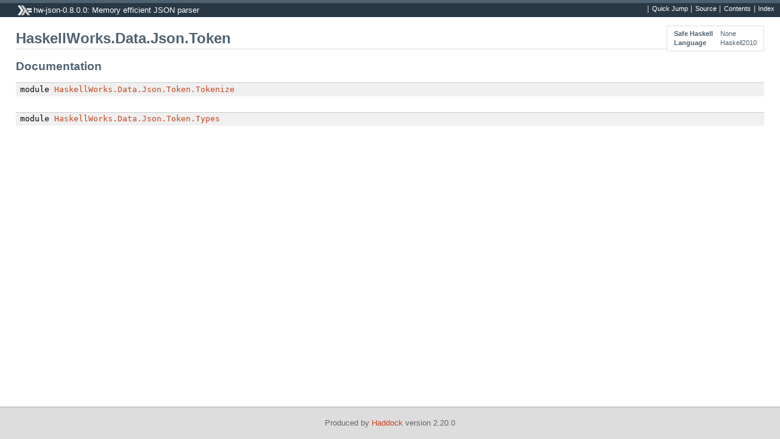

--- FILE ---
content_type: text/html; charset=utf-8
request_url: https://hackage-origin.haskell.org/package/hw-json-0.8.0.0/candidate/docs/HaskellWorks-Data-Json-Token.html
body_size: 830
content:
<!DOCTYPE html PUBLIC "-//W3C//DTD XHTML 1.0 Transitional//EN" "http://www.w3.org/TR/xhtml1/DTD/xhtml1-transitional.dtd"><html xmlns="http://www.w3.org/1999/xhtml"><head><style type="text/css">#synopsis details:not([open]) > ul { visibility: hidden; }</style><meta http-equiv="Content-Type" content="text/html; charset=UTF-8" /><title>HaskellWorks.Data.Json.Token</title><link href="ocean.css" rel="stylesheet" type="text/css" title="Ocean" /><link rel="stylesheet" type="text/css" href="quick-jump.css" /><script src="haddock-bundle.min.js" async="async" type="text/javascript"></script><script src="https://cdnjs.cloudflare.com/ajax/libs/mathjax/2.7.0/MathJax.js?config=TeX-AMS-MML_HTMLorMML" type="text/javascript"></script></head><body><div id="package-header"><ul class="links" id="page-menu"><li><a href="src/HaskellWorks.Data.Json.Token.html">Source</a></li><li><a href="/package/hw-json-0.8.0.0">Contents</a></li><li><a href="doc-index.html">Index</a></li></ul><p class="caption">hw-json-0.8.0.0: Memory efficient JSON parser</p></div><div id="content"><div id="module-header"><table class="info"><tr><th>Safe Haskell</th><td>None</td></tr><tr><th>Language</th><td>Haskell2010</td></tr></table><p class="caption">HaskellWorks.Data.Json.Token</p></div><div id="interface"><h1>Documentation</h1><div class="top"><p class="src">module <a href="HaskellWorks-Data-Json-Token-Tokenize.html">HaskellWorks.Data.Json.Token.Tokenize</a></p></div><div class="top"><p class="src">module <a href="HaskellWorks-Data-Json-Token-Types.html">HaskellWorks.Data.Json.Token.Types</a></p></div></div></div><div id="footer"><p>Produced by <a href="http://www.haskell.org/haddock/">Haddock</a> version 2.20.0</p></div></body></html>